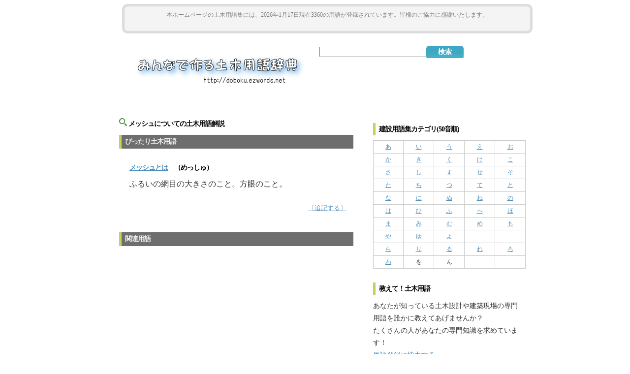

--- FILE ---
content_type: text/html; charset=utf-8
request_url: https://doboku.ezwords.net/yougo/%E3%83%A1%E3%83%83%E3%82%B7%E3%83%A5.html
body_size: 5436
content:
<!DOCTYPE HTML PUBLIC "-//W3C//DTD HTML 4.01 Transitional//EN"> 
<HTML lang="ja">
<head>
<meta http-equiv="Content-Type" content="text/html; charset=utf-8">
<META http-equiv="Content-Style-Type" content="text/css">
<META http-equiv="Content-Script-Type" content="text/javascript">
<meta name="viewport" content="width=device-width,user-scalable=no,maximum-scale=1" />
<meta name="verify-v1" content="8j/zPG2xFXP4bgCo8RjYGVmbDkoG7FkeErxrSd23VGw=">
<meta name="google-site-verification" content="Kd6EBI0S_BI5VU7-zt1HYJB3mtoepwVQbwVe4sBI6tQ" />
<link rel="search" type="application/opensearchdescription+xml" title="みんなで作る土木用語辞典" href="/yougo_search.xml">
<title>メッシュとは　：土木用語集</title><meta name='Keywords' content='土木,建設,建築,用語,辞典,用語集,メッシュ'><meta name='Description' content='メッシュとは：　ふるいの網目の大きさのこと。方眼のこと。
'><script type="text/javascript">

  var _gaq = _gaq || [];
  _gaq.push(['_setAccount', 'UA-1866420-1']);
  _gaq.push(['_trackPageview']);

  (function() {
    var ga = document.createElement('script'); ga.type = 'text/javascript'; ga.async = true;
    ga.src = ('https:' == document.location.protocol ? 'https://ssl' : 'http://www') + '.google-analytics.com/ga.js';
    var s = document.getElementsByTagName('script')[0]; s.parentNode.insertBefore(ga, s);
  })();
</script>

<style>
html{font-size:62.5%;}
body{padding:0;margin:0;font-size:16px;line-height:1.6em;background:#fff;color:#454545;-webkit-text-size-adjust:100%;}
a{color:#4A8EBC;background:inherit;}
a:hover{color:#C3593C;background:inherit;}
a.title{color:#FE6700;background:#FFF;}
h1{margin:0 0 5px 0;padding:0;font-weight:bold;font-size:14px;letter-spacing:-1px;color:#000;background:inherit;}
h2{margin:10px 0 10px 0;padding:0 0 0 7px;font-weight:bold;font-size:14px;border-left:5px solid #CC6;letter-spacing:-1px;color:#000;background:inherit;}
h3{margin:10px 0 10px 0;padding:0 0 0 7px;font-weight:bold;font-size:14px;letter-spacing:-1px;color:#000;background:inherit;}
h4{margin:10px 0 10px 0;padding:0 0 0 7px;font-size:14px;border-left:5px solid #CC6;letter-spacing:-1px;color:#000;background:inherit;}
p{margin:0 0 1.2em 0;}
ul{margin:0;padding:0;list-style:none;}
form{margin:0;}
input.search{width:145px;height:22px;border:none;background:#fff url(input.gif) no-repeat;padding:5px 10px 0 25px;color:#808080;}
tr td{font:0.74em Arial, Helvetica, sans-serif;}
#content{margin:10px auto;width:840px;}
#top_info{font-size:0.8em;color:#444;width:100%;margin:12px 25px 8px 25px;}
.sitelogo {padding:25px;float:left;}
.sitelogo img {max-width: 360px; min-width: 240px;}
.site_search {padding:5px;}
input.button{border:0;height:25px;width:76px;background:#ABC43C url(/image/button.gif) no-repeat;color:#FFF;font:bold 1.1em Arial, Helvetica, Sans-Serif;}
#bar{clear:both;text-align:right;font-size:1.1em;height:1.5em;}
#bar li{padding:0px 10px 8px 10px;color:#808080;background:#FFF;display:inline;}
#bar a{font-weight:bold;color:#4A8EBC;background:inherit;}
#subheader{text-align:center;margin:13px 8px 20px 8px;padding:4px;background:#f4f4f4;color:#808080;border: 1px solid #eee; border-radius: 6px; -moz-border-radius: 6px; -webkit-border-radius: 6px; box-shadow: 0 0 0 5px #ddd; -moz-box-shadow: 0 0 0 5px #ddd; -webkit-box-shadow: 0 0 0 5px #ddd; font-size:12px;clear:both;}
#main{float:left;width:500px;margin:0 0 15px 0;padding:0 0 0 10px;}
.lbox{color:#333;padding:3px 12px;margin:0 0 15px 0;}
.lbox h2{color:#EEE;background:#6E6E6E;line-height:2em;}
.yougo{line-height:1.4em;margin:10px 0 10px 0;padding:0 0 0 7px;}
#sidebar{float:right;width:310px;margin:0 0 10px 0;}
#sidebar a:hover{background-color:#0066FF;text-decoration:none;color:#ffffff;}
#sidebar table{width:310px;}
#sidebar table a{color:#4A8EBC;background:inherit;display:block;}
#sidebar table,#sidebar td{font-size:12px;table-layout:fixed;border:1px #CCCCCC solid;border-collapse:collapse;text-align:center;padding:4px 0;}
.rt_articles{font-size:0.9em;color:#333;padding:4px 8px;margin:0 0 10px 0;}
.lbox h4{color:#663;background:#6E6E6E;}

</style>
<link href="/yougo2.css" rel="stylesheet" type="text/css">
<script async src="//pagead2.googlesyndication.com/pagead/js/adsbygoogle.js"></script>
<script>
  (adsbygoogle = window.adsbygoogle || []).push({
    google_ad_client: "ca-pub-8770945388832793",
    enable_page_level_ads: true
  });
</script>
</head>
<body onLoad="document.search.q.focus()">
<div id="content">
<div id="top_info">

<div id="subheader">本ホームページの土木用語集には、2026年1月17日現在3360の用語が登録されています。皆様のご協力に感謝いたします。
<div class="link_adunit">
<script async src="//pagead2.googlesyndication.com/pagead/js/adsbygoogle.js"></script>
<!-- 土木用語,head,728x15 -->
<ins class="adsbygoogle"
     style="display:inline-block;width:728px;height:15px"
     data-ad-client="ca-pub-8770945388832793"
     data-ad-slot="1322001663"></ins>
<script>
(adsbygoogle = window.adsbygoogle || []).push({});
</script>
</div>
</div>

<div class="sitelogo"><a href='https://doboku.ezwords.net/'><img src="/image/logo.png" alt="メインロゴ" title="みんなで作る土木用語辞典"></a></div>
<div class="site_search">
<form name='search' method='get' action='/index.cgi' style="margin:5px;"><input type='text' name='q' size='25' value=''><input type='submit' class='button' value='検索'></form>
<script async src="//pagead2.googlesyndication.com/pagead/js/adsbygoogle.js"></script>
<!-- doboku 320x100 -->
<ins class="adsbygoogle"
     style="display:inline-block;width:320px;height:100px"
     data-ad-client="ca-pub-8770945388832793"
     data-ad-slot="4067143089"></ins>
<script>
(adsbygoogle = window.adsbygoogle || []).push({});
</script>
</div>
</div>

<div id="main">
<article itemscope itemtype="http://schema.org/Article">
<div class="lbox">
<h1 id="_name1" itemprop="headline"><img src="/image/loupe.png" itemprop="image" alt="アイコン"> メッシュについての土木用語解説</h1>
<h2 itemprop="articleSection">ぴったり土木用語</h2>
<div class="lbox_work" itemprop="articleBody">
<h3><a href='/yougo/%e3%83%a1%e3%83%83%e3%82%b7%e3%83%a5.html'><strong>メッシュ</strong>とは</a>　（めっしゅ）</h3>
 <p class='yougo'>ふるいの網目の大きさのこと。方眼のこと。
</p>

</div>
<script type="text/javascript">
<!--
var i=0;
function disp(){
 if(i%2==0)
  document.getElementById("tuiki").style.display="block";
 else
  document.getElementById("tuiki").style.display="none";
 i++;
}
//-->
</script>
<div class="lbox_work" style="float:right;font-size:0.8em;line-height:1.25em;text-align:right;">
<a href="javascript:void(0);" onclick="javascript:disp();">〔追記する〕</a><br />
<div id="tuiki" style="display:none;">
<span style="text-align:left;">記載内容の訂正・追記があればご記入ください。</span><br>
<form method='post' action='/index.cgi' name='touroku' class='subform3' onSubmit='f_check()'><input type='hidden' name='new_yougo' value='メッシュ'><input type='hidden' name='new_furi' value='めっしゅ' id='new_furi'><textarea name='new_imi' class='validate_input' rows='5' cols='50' placeholder="ふるいの網目の大きさのこと。方眼のこと。
"></textarea><br>
<input type='submit' class='button' value='追記'></form>
</div>
</div>
<br style="clear:both;">
</div>
<div class="lbox">
<h2 itemprop="articleSection">関連用語</h2>
<div class="lbox_work" itemprop="articleBody">

<center>
<br />
<script async src="//pagead2.googlesyndication.com/pagead/js/adsbygoogle.js"></script>
<!-- arcgis_レスポンシブ -->
<ins class="adsbygoogle"
     style="display:block"
     data-ad-client="ca-pub-8770945388832793"
     data-ad-slot="6199317484"
     data-ad-format="auto"></ins>
<script>
(adsbygoogle = window.adsbygoogle || []).push({});
</script>
</br>
</center>

 <h3><a href='/yougo/surface.html'>1．surfaceとは</a>　（さーふぇす）</h3><p class='yougo'>表面のこと。<br>三次元CADなどでは線をライン、面をサーフェス(ものによっては<strong>メッシュ</strong>の場合もある)、立体のものはソリッドと言う。</p>
 <h3><a href='/yougo/%e3%83%87%e3%82%b3%e3%83%a1%e3%83%83%e3%82%b7%e3%83%a5.html'>2．デコ<strong>メッシュ</strong>とは</a>　（でこめっしゅ）</h3><p class='yougo'>金網製（錆びにくい）のコンクリート打設用残存型枠で、砂防堰堤、擁壁、老朽化した擁壁の補修などの残存型枠として使用される。<br>特徴①軽量②簡単③早い④ゴミが出ない⑤作業員の削減等</p>
 <h3><a href='/yougo/%e3%83%87%e3%82%b3%e3%83%a1%e3%83%83%e3%82%b7%e3%83%a5%e3%80%8c%e7%bd%ae%e3%81%8f%e3%81%a0%e3%81%91%e5%9e%8b%e6%9e%a0%e3%80%8d.html'>3．デコ<strong>メッシュ</strong>「置くだけ型枠」とは</a>　（でこめっしゅ「おくだけかたわく」）</h3><p class='yougo'>擁壁、張りコンクリート、などコンクリート構造物を施工するための残存型枠。置いてボルトで留めるだけでコンクリートを打設する事が出来る。熟練工が不要、早い、安全、などの特徴がある。</p>
 <h3><a href='/yougo/%e3%83%87%e3%82%b3%e3%83%a1%e3%83%83%e3%82%b7%e3%83%a5%e3%80%8c%e7%bd%ae%e3%81%8f%e3%81%a0%e3%81%91%e5%9e%8b%e6%9e%a0%e3%80%8d.html'>4．デコ<strong>メッシュ</strong>「置くだけ型枠」とは</a>　（でこめっしゅ「おくだけかたわく」）</h3><p class='yougo'>老朽化したのり面構造物の補強工事に適する、</p>
 <h3><a href='/yougo/%e3%83%a1%e3%83%83%e3%82%b7%e3%83%a5%e3%83%aa%e3%83%b3%e3%82%b0.html'>5．<strong>メッシュ</strong>リングとは</a>　（金網で構成したリング状の軽量法枠）</h3><p class='yougo'>法面緑化工に使用される。<br>敷き並べて、土を充填して植生を行う。通気性、透水性能が高く植物の生育が良い。</p>
<br>


</div>
<div class="lbox">
<h2>ほかの専門用語を検索する</h2>
<div class="lbox_work">

<form name='search' method='get' action='/index.cgi'><input type='text' name='q' size='30' value=''><input type='submit' class='button' value='検索'></form>
<br>
</div>
</div></div><data value='2026-1-17' itemprop='datePublished' style='display:none;'>2026-1-17</data></article></div>
<div id="sidebar">

<div class="rt_articles"><h4>建設用語集カテゴリ(50音順)</h4>
	<table summary="50音リンク">
	<tr><td><a href="/category/01.html" alt="「あ」から始まる土木用語">あ</a></td><td><a href="/category/02.html" alt="「い」から始まる土木用語">い</a></td><td><a href="/category/03.html" alt="「う」から始まる土木用語">う</a></td><td><a href="/category/04.html" alt="「え」から始まる土木用語">え</a></td><td><a href="/category/05.html" alt="「お」から始まる土木用語">お</a></td></tr>
	<tr><td><a href="/category/06.html" alt="「か」から始まる土木用語">か</a></td><td><a href="/category/07.html" alt="「き」から始まる土木用語">き</a></td><td><a href="/category/08.html" alt="「く」から始まる土木用語">く</a></td><td><a href="/category/09.html" alt="「け」から始まる土木用語">け</a></td><td><a href="/category/10.html" alt="「こ」から始まる土木用語">こ</a></td></tr>
	<tr><td><a href="/category/11.html" alt="「さ」から始まる土木用語">さ</a></td><td><a href="/category/12.html" alt="「し」から始まる土木用語">し</a></td><td><a href="/category/13.html" alt="「す」から始まる土木用語">す</a></td><td><a href="/category/14.html" alt="「せ」から始まる土木用語">せ</a></td><td><a href="/category/15.html" alt="「そ」から始まる土木用語">そ</a></td></tr>
	<tr><td><a href="/category/16.html" alt="「た」から始まる土木用語">た</a></td><td><a href="/category/17.html" alt="「ち」から始まる土木用語">ち</a></td><td><a href="/category/18.html" alt="「つ」から始まる土木用語">つ</a></td><td><a href="/category/19.html" alt="「て」から始まる土木用語">て</a></td><td><a href="/category/20.html" alt="「と」から始まる土木用語">と</a></td></tr>
	<tr><td><a href="/category/21.html" alt="「な」から始まる土木用語">な</a></td><td><a href="/category/22.html" alt="「に」から始まる土木用語">に</a></td><td><a href="/category/23.html" alt="「ぬ」から始まる土木用語">ぬ</a></td><td><a href="/category/24.html" alt="「ね」から始まる土木用語">ね</a></td><td><a href="/category/25.html" alt="「の」から始まる土木用語">の</a></td></tr>
	<tr><td><a href="/category/26.html" alt="「は」から始まる土木用語">は</a></td><td><a href="/category/27.html" alt="「ひ」から始まる土木用語">ひ</a></td><td><a href="/category/28.html" alt="「ふ」から始まる土木用語">ふ</a></td><td><a href="/category/29.html" alt="「へ」から始まる土木用語">へ</a></td><td><a href="/category/30.html" alt="「ほ」から始まる土木用語">ほ</a></td></tr>
	<tr><td><a href="/category/31.html" alt="「ま」から始まる土木用語">ま</a></td><td><a href="/category/32.html" alt="「み」から始まる土木用語">み</a></td><td><a href="/category/33.html" alt="「む」から始まる土木用語">む</a></td><td><a href="/category/34.html" alt="「め」から始まる土木用語">め</a></td><td><a href="/category/35.html" alt="「も」から始まる土木用語">も</a></td></tr>
	<tr><td><a href="/category/36.html" alt="「や」から始まる土木用語">や</a></td><td><a href="/category/37.html" alt="「ゆ」から始まる土木用語">ゆ</a></td><td><a href="/category/38.html" alt="「よ」から始まる土木用語">よ</a></td><td>　</td><td>　</td></tr>
	<tr><td><a href="/category/41.html" alt="「ら」から始まる土木用語">ら</a></td><td><a href="/category/42.html" alt="「り」から始まる土木用語">り</a></td><td><a href="/category/43.html" alt="「る」から始まる土木用語">る</a></td><td><a href="/category/44.html" alt="「れ」から始まる土木用語">れ</a></td><td><a href="/category/45.html" alt="「ろ」から始まる土木用語">ろ</a></td></tr>
	<tr><td><a href="/category/46.html" alt="「わ」から始まる土木用語">わ</a></td><td>を</td><td>ん</td><td>　</td><td>　</td></tr>
	</table>
	</div>

<div class="rt_articles"><h4>教えて！土木用語</h4>
あなたが知っている土木設計や建築現場の専門用語を誰かに教えてあげませんか？<br>たくさんの人があなたの専門知識を求めています！<br>
<a href="https://doboku.ezwords.net/page/oshiete.html">単語登録に協力する</a>
</div>
<div style="text-align:center;" class="rt_articles">
<br />
<script async src="//pagead2.googlesyndication.com/pagead/js/adsbygoogle.js"></script>
<!-- doboku,sidebar,rectang -->
<ins class="adsbygoogle"
     style="display:inline-block;width:300px;height:250px"
     data-ad-client="ca-pub-8770945388832793"
     data-ad-slot="7100672289"></ins>
<script>
(adsbygoogle = window.adsbygoogle || []).push({});
</script>
<br />
</div>
<div class="rt_articles"><h4>土木用語・建築用語の登録状況</h4>
	土木用語集に登録されている単語数<br />≪3360個≫<br />2026年1月17日現在<br />
</div>
<div class="rt_articles"><h4>関連サイト</h4>
<li><a href="http://suii.ezwords.net">河川水位</a>　</li>
<li><a href="http://arcgis.ezwords.net">ArcGIS</a>　</li>
</div>

</div>

<div class="footer">

<div style="color:#a9a9a9;font-size:11px;">先輩技術者や職人さんとのコミュニケーションに、この土木用語集を役立てていただけると嬉しいです。<br>一級土木施工管理技士や測量士、コンクリート診断士、技術士補などの各種試験勉強の対策にもご活用ください。</div>

<br>Copyright c 2006- <a href="https://doboku.ezwords.net">みんなで作る土木用語辞典</a> All Rights Reserved.<br>
<a href="https://doboku.ezwords.net/privacy.html">プライバシーポリシー</a><br>
<img src="/image/mail.gif" alt="mail" width="128px" height="16px" alt="メール"><br>

<br/>
<div class="link_adunit">
<script async src="//pagead2.googlesyndication.com/pagead/js/adsbygoogle.js"></script>
<!-- 土木用語,head,728x15 -->
<ins class="adsbygoogle"
     style="display:inline-block;width:728px;height:15px"
     data-ad-client="ca-pub-8770945388832793"
     data-ad-slot="1322001663"></ins>
<script>
(adsbygoogle = window.adsbygoogle || []).push({});
</script>
</div>
<br/>

</div>



</body></html>


--- FILE ---
content_type: text/html; charset=utf-8
request_url: https://www.google.com/recaptcha/api2/aframe
body_size: 267
content:
<!DOCTYPE HTML><html><head><meta http-equiv="content-type" content="text/html; charset=UTF-8"></head><body><script nonce="hLhhCOMxygzUcWHn1dxGJQ">/** Anti-fraud and anti-abuse applications only. See google.com/recaptcha */ try{var clients={'sodar':'https://pagead2.googlesyndication.com/pagead/sodar?'};window.addEventListener("message",function(a){try{if(a.source===window.parent){var b=JSON.parse(a.data);var c=clients[b['id']];if(c){var d=document.createElement('img');d.src=c+b['params']+'&rc='+(localStorage.getItem("rc::a")?sessionStorage.getItem("rc::b"):"");window.document.body.appendChild(d);sessionStorage.setItem("rc::e",parseInt(sessionStorage.getItem("rc::e")||0)+1);localStorage.setItem("rc::h",'1769266146559');}}}catch(b){}});window.parent.postMessage("_grecaptcha_ready", "*");}catch(b){}</script></body></html>